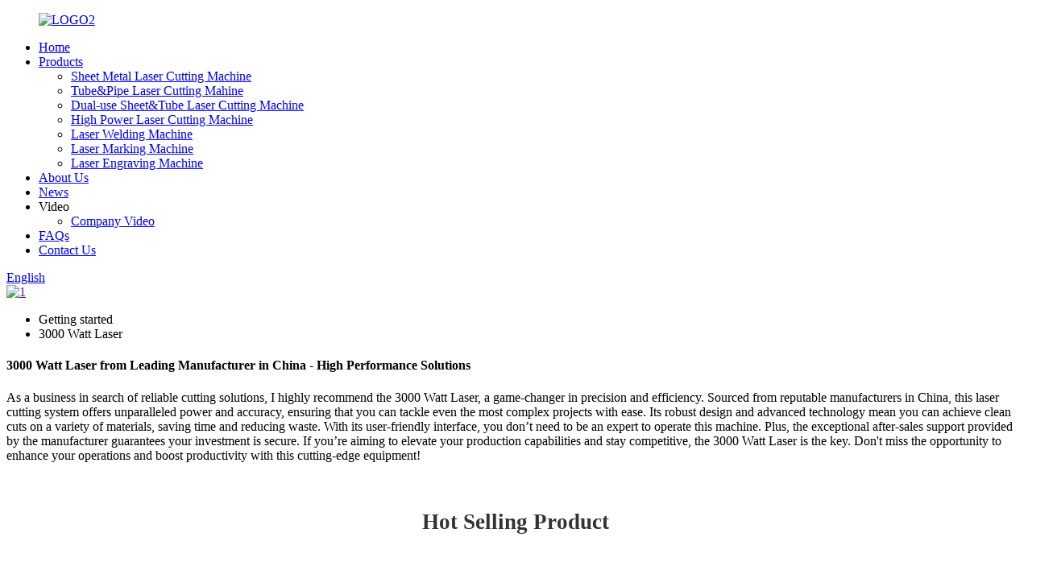

--- FILE ---
content_type: text/html
request_url: https://www.xinghao-laser.com/3000-watt-laser/
body_size: 16402
content:
<!DOCTYPE html>
<html dir="ltr" lang="en">
<head>
<meta charset="UTF-8"/>
<meta http-equiv="Content-Type" content="text/html; charset=UTF-8" />
<title>China 3000 Watt Laser Manufacturers and Suppliers, Factory Pricelist | Glorious</title>
<meta name="viewport" content="width=device-width,initial-scale=1,minimum-scale=1,maximum-scale=1,user-scalable=no">
<link rel="apple-touch-icon-precomposed" href="">
<meta name="format-detection" content="telephone=no">
<meta name="apple-mobile-web-app-capable" content="yes">
<meta name="apple-mobile-web-app-status-bar-style" content="black">
<link href="//cdn.globalso.com/xinghao-laser/style/global/style.css" rel="stylesheet" onload="this.onload=null;this.rel='stylesheet'">
<link href="//cdn.globalso.com/xinghao-laser/style/public/public.css" rel="stylesheet" onload="this.onload=null;this.rel='stylesheet'">

<link rel="shortcut icon" href="https://cdn.globalso.com/xinghao-laser/ico1.png" />
<link rel="canonical" href="https://www.xinghao-laser.com/3000-watt-laser/" />
<meta name="description" content="3000 Watt Laser Manufacturers, Factory, Suppliers From China, If you are interested in any of our products, please feel free to contact us for more details. We hope to cooperate with more friends from all over the world. " />
</head>
<body>
<div class="container">
  <!-- web_head start -->
 <header class=" web_head">
    <div class="head_layer">
      <div class="layout">
        <figure class="logo"><a href="https://www.xinghao-laser.com/">
                <img src="https://cdn.globalso.com/xinghao-laser/LOGO2.png" alt="LOGO2">
                </a></figure>
        <nav class="nav_wrap">
          <ul class="head_nav">
            <li><a href="/">Home</a></li>
<li><a href="https://www.xinghao-laser.com/products/">Products</a>
<ul class="sub-menu">
	<li><a href="https://www.xinghao-laser.com/sheet-metal-laser-cutting-machine/">Sheet Metal Laser Cutting Machine</a></li>
	<li><a href="https://www.xinghao-laser.com/tubepipe-laser-cutting-mahine/">Tube&#038;Pipe Laser Cutting Mahine</a></li>
	<li><a href="https://www.xinghao-laser.com/dual-use-sheettube-laser-cutting-machine/">Dual-use Sheet&#038;Tube Laser Cutting Machine</a></li>
	<li><a href="https://www.xinghao-laser.com/high-power-laser-cutting-machine/">High Power Laser Cutting Machine</a></li>
	<li><a href="https://www.xinghao-laser.com/laser-welding-machine/">Laser Welding Machine</a></li>
	<li><a href="https://www.xinghao-laser.com/laser-marking-machine/">Laser Marking Machine</a></li>
	<li><a href="https://www.xinghao-laser.com/laser-engraving-machine/">Laser Engraving Machine</a></li>
</ul>
</li>
<li><a href="https://www.xinghao-laser.com/about-us/">About Us</a></li>
<li><a href="/news/">News</a></li>
<li><a>Video</a>
<ul class="sub-menu">
	<li><a href="https://www.xinghao-laser.com/company-video/">Company Video</a></li>
</ul>
</li>
<li><a href="https://www.xinghao-laser.com/faqs/">FAQs</a></li>
<li><a href="https://www.xinghao-laser.com/contact-us/">Contact Us</a></li>
          </ul>
        </nav>
        <div class="head_right">
          <b id="btn-search" class="btn--search"></b>
         <div class="change-language ensemble">
  <div class="change-language-info">
    <div class="change-language-title medium-title">
       <div class="language-flag language-flag-en"><a href="https://www.xinghao-laser.com/"><b class="country-flag"></b><span>English</span> </a></div>
       <b class="language-icon"></b> 
    </div>
	<div class="change-language-cont sub-content">
        <div class="empty"></div>
    </div>
  </div>
</div>
<!--theme273-->         
        </div>
      </div>
    </div>
  </header>            <section class='tag_banner'>
            <a href="">
                <img width="100%" height="auto" src="https://cdn.globalso.com/xinghao-laser/1.jpg" alt="1">
            </a>
        </section>
        <section class="global_page">
        <section class="layout">
            <ul class="global_path_nav">
                <li><a>Getting started</a></li>
                <li><a>3000 Watt Laser</a></li>
            </ul>
            <section class="global_section global_section01">
                <h1 class="global_title">3000 Watt Laser from Leading Manufacturer in China - High Performance Solutions</h1>
                <p>
                    As a business in search of reliable cutting solutions, I highly recommend the 3000 Watt Laser, a game-changer in precision and efficiency. Sourced from reputable manufacturers in China, this laser cutting system offers unparalleled power and accuracy, ensuring that you can tackle even the most complex projects with ease. Its robust design and advanced technology mean you can achieve clean cuts on a variety of materials, saving time and reducing waste. 

With its user-friendly interface, you don’t need to be an expert to operate this machine. Plus, the exceptional after-sales support provided by the manufacturer guarantees your investment is secure. If you’re aiming to elevate your production capabilities and stay competitive, the 3000 Watt Laser is the key. Don't miss the opportunity to enhance your operations and boost productivity with this cutting-edge equipment!                </p>

            </section>
                                    <section class="global_section global_section02">
                <div class="goods-may-like">
                    <div class="new-title-bar">
                        <h2 class="title">Hot Selling Product</h2>
                    </div>
                    <ul class="new-goods-items">
	

		
               
         <li class="new-product-item wow flipInY">
                            <figure class="item-wrap">
                                <figcaption class="item-info">
                                    <h3 class="item-title"> <a href="https://www.xinghao-laser.com/handheld-fiber-laser-welding-machine-product/"></a></h3>
                                </figcaption>
                                <a href="https://www.xinghao-laser.com/handheld-fiber-laser-welding-machine-product/" class="item-img">
                                   <img src="https://cdn.globalso.com/xinghao-laser/WELDING-1-300x300.jpg" alt="WELDING-1-300x300">

                                </a>
                            </figure>
                        </li>
      
        
         <li class="new-product-item wow flipInY">
                            <figure class="item-wrap">
                                <figcaption class="item-info">
                                    <h3 class="item-title"> <a href="https://www.xinghao-laser.com/yaskawa-robot-arc_laser-welding-solution-product/"></a></h3>
                                </figcaption>
                                <a href="https://www.xinghao-laser.com/yaskawa-robot-arc_laser-welding-solution-product/" class="item-img">
                                   <img src="https://cdn.globalso.com/xinghao-laser/918788df-300x300.jpg" alt="918788df-300x300">

                                </a>
                            </figure>
                        </li>
      
        
         <li class="new-product-item wow flipInY">
                            <figure class="item-wrap">
                                <figcaption class="item-info">
                                    <h3 class="item-title"> <a href="https://www.xinghao-laser.com/fiber-laser-welding-machine-product/"></a></h3>
                                </figcaption>
                                <a href="https://www.xinghao-laser.com/fiber-laser-welding-machine-product/" class="item-img">
                                   <img src="https://cdn.globalso.com/xinghao-laser/laser-welding-machine21.jpg" alt="laser welding machine2">

                                </a>
                            </figure>
                        </li>
      
        
         <li class="new-product-item wow flipInY">
                            <figure class="item-wrap">
                                <figcaption class="item-info">
                                    <h3 class="item-title"> <a href="https://www.xinghao-laser.com/fiber-laser-marking-machine-lm-series-product/"></a></h3>
                                </figcaption>
                                <a href="https://www.xinghao-laser.com/fiber-laser-marking-machine-lm-series-product/" class="item-img">
                                   <img src="https://cdn.globalso.com/xinghao-laser/LM-1-300x300.jpg" alt="LM-1-300x300">

                                </a>
                            </figure>
                        </li>
      
        
         <li class="new-product-item wow flipInY">
                            <figure class="item-wrap">
                                <figcaption class="item-info">
                                    <h3 class="item-title"> <a href="https://www.xinghao-laser.com/co2-laser-engraving-machine-ld-series-product/"></a></h3>
                                </figcaption>
                                <a href="https://www.xinghao-laser.com/co2-laser-engraving-machine-ld-series-product/" class="item-img">
                                   <img src="https://cdn.globalso.com/xinghao-laser/LD-1-300x300.jpg" alt="LD-1-300x300">

                                </a>
                            </figure>
                        </li>
      
        
         <li class="new-product-item wow flipInY">
                            <figure class="item-wrap">
                                <figcaption class="item-info">
                                    <h3 class="item-title"> <a href="https://www.xinghao-laser.com/single-platform-d-series-product/"></a></h3>
                                </figcaption>
                                <a href="https://www.xinghao-laser.com/single-platform-d-series-product/" class="item-img">
                                   <img src="https://cdn.globalso.com/xinghao-laser/D-1-300x300.jpg" alt="D-1-300x300">

                                </a>
                            </figure>
                        </li>
      
         
          
        </ul>
        
 </section>
                  <section class="global_section global_section01">

                <h2 class="global_title" style="text-align: center;"> 3000 Watt Laser Supplier Service</h2>
                <p>In today’s rapidly evolving manufacturing landscape, the demand for high-performance laser technology continues to surge. A reliable 3000 Watt laser system not only enhances productivity but also ensures precision in various applications, ranging from metal cutting to engraving. For global buyers seeking to enhance their manufacturing capabilities, investing in advanced laser solutions is more crucial than ever. 

Choosing the right supplier is equally important. A reputable supplier ensures that their products meet international quality standards, provide exceptional after-sales support, and offer customizable solutions tailored to the unique needs of diverse industries. With comprehensive training and maintenance services, buyers can maximize the lifespan and efficiency of their equipment, fostering long-term partnerships that drive innovation and success.

Understanding the crucial role of customer service in the procurement process, a premium supplier also seeks to maintain open lines of communication, offering technical support and timely responses to client inquiries. This level of commitment fosters trust and enables businesses to make informed decisions, ultimately leading to improved operational efficiency and enhanced competitiveness in the global market.</p>
                    
<h2 style="font-size: 12pt; text-align: center;">3000 Watt Laser Supplier Service</h2>
<table style="width: 100%; border-collapse: collapse; font-size: 12pt; margin-top: 20px;">
    <thead>
        <tr style="background-color: #f2f2f2;">
            <th style="border: 1px solid #dddddd; padding: 8px;">Service Type</th>
            <th style="border: 1px solid #dddddd; padding: 8px;">Technical Specifications</th>
            <th style="border: 1px solid #dddddd; padding: 8px;">Applications</th>
            <th style="border: 1px solid #dddddd; padding: 8px;">Lead Time</th>
            <th style="border: 1px solid #dddddd; padding: 8px;">Warranty Period</th>
        </tr>
    </thead>
    <tbody>
        <tr>
            <td style="border: 1px solid #dddddd; padding: 8px;">Laser Cutting</td>
            <td style="border: 1px solid #dddddd; padding: 8px;">3000W Fiber Laser</td>
            <td style="border: 1px solid #dddddd; padding: 8px;">Metal Sheet Cutting</td>
            <td style="border: 1px solid #dddddd; padding: 8px;">4-6 Weeks</td>
            <td style="border: 1px solid #dddddd; padding: 8px;">2 Years</td>
        </tr>
        <tr>
            <td style="border: 1px solid #dddddd; padding: 8px;">Laser Engraving</td>
            <td style="border: 1px solid #dddddd; padding: 8px;">3000W CO2 Laser</td>
            <td style="border: 1px solid #dddddd; padding: 8px;">Wood and Plastics Engraving</td>
            <td style="border: 1px solid #dddddd; padding: 8px;">3-5 Weeks</td>
            <td style="border: 1px solid #dddddd; padding: 8px;">1 Year</td>
        </tr>
        <tr>
            <td style="border: 1px solid #dddddd; padding: 8px;">Laser Marking</td>
            <td style="border: 1px solid #dddddd; padding: 8px;">3000W Marking Laser</td>
            <td style="border: 1px solid #dddddd; padding: 8px;">Product Marking</td>
            <td style="border: 1px solid #dddddd; padding: 8px;">2-4 Weeks</td>
            <td style="border: 1px solid #dddddd; padding: 8px;">1 Year</td>
        </tr>
        <tr>
            <td style="border: 1px solid #dddddd; padding: 8px;">Laser Welding</td>
            <td style="border: 1px solid #dddddd; padding: 8px;">3000W Laser Welder</td>
            <td style="border: 1px solid #dddddd; padding: 8px;">Metal Welding</td>
            <td style="border: 1px solid #dddddd; padding: 8px;">5-7 Weeks</td>
            <td style="border: 1px solid #dddddd; padding: 8px;">2 Years</td>
        </tr>
        <tr>
            <td style="border: 1px solid #dddddd; padding: 8px;">Laser Cleaning</td>
            <td style="border: 1px solid #dddddd; padding: 8px;">3000W Laser Cleaner</td>
            <td style="border: 1px solid #dddddd; padding: 8px;">Rust Removal</td>
            <td style="border: 1px solid #dddddd; padding: 8px;">3-4 Weeks</td>
            <td style="border: 1px solid #dddddd; padding: 8px;">1 Year</td>
        </tr>
    </tbody>
</table>
                </section>
            
            <section class="global_section global_section02">
                <h3 class="global_title">Related Products</h3>
                <div class="global_top_products flex_wrap">
                    <div class="global_leftpd global_product phref">
                        
                        <figure><a href="https://www.xinghao-laser.com/sheet-tube-cutting-machine-dt-series-product/" title="Sheet & Tube Cutting Machine-DT Series"><div class="img"><img src="https://cdn.globalso.com/xinghao-laser/D-1-300x300.jpg" alt="D-1-300x300"><a class="fancybox pd_icon" href="https://cdn.globalso.com/xinghao-laser/D-1-300x300.jpg" data-fancybox-group="gallery" title="D-1-300x300"></a></div></a><figcaption><h2 style="margin-top: 15px;"><a href="https://www.xinghao-laser.com/sheet-tube-cutting-machine-dt-series-product/" title="Sheet & Tube Cutting Machine-DT Series">Sheet & Tube Cutting Machine-DT Series</a></h2><a href="https://www.xinghao-laser.com/sheet-tube-cutting-machine-dt-series-product/" title="Sheet & Tube Cutting Machine-DT Series" class="global_toppd_btn">Read More</a></figcaption></figure>
                    </div>
                    <div class="global_rightpd flex_wrap">
                                                    <div class="global_product">
                                <figure>
                                    <div class="img">
                                        <a href="https://www.xinghao-laser.com/ultra-high-power-p-series-product/" title="Ultra High Power - P series"><img src="https://cdn.globalso.com/xinghao-laser/P-1-300x300.jpg" alt="P-1-300x300"><a class="fancybox pd_icon" href="https://cdn.globalso.com/xinghao-laser/P-1-300x300.jpg" data-fancybox-group="gallery" title="P-1-300x300" data-fancybox-group="gallery"></a></a></div>
                                    <figcaption>
                                        <h2 style="margin-top: 8px;height:36px!important;line-height:18px!important;overflow:hidden"><a style=""  href="https://www.xinghao-laser.com/ultra-high-power-p-series-product/" title="Ultra High Power - P series">Ultra High Power - P series</a></h2>
                                    </figcaption>
                                </figure>
                            </div>
                                                    <div class="global_product">
                                <figure>
                                    <div class="img">
                                        <a href="https://www.xinghao-laser.com/automatic-tube-cutting-machine-t-series-product/" title="Automatic Tube Cutting Machine - T series"><img src="https://cdn.globalso.com/xinghao-laser/T-11-300x300.jpg" alt="T-11-300x300"><a class="fancybox pd_icon" href="https://cdn.globalso.com/xinghao-laser/T-11-300x300.jpg" data-fancybox-group="gallery" title="T-11-300x300" data-fancybox-group="gallery"></a></a></div>
                                    <figcaption>
                                        <h2 style="margin-top: 8px;height:36px!important;line-height:18px!important;overflow:hidden"><a style=""  href="https://www.xinghao-laser.com/automatic-tube-cutting-machine-t-series-product/" title="Automatic Tube Cutting Machine - T series">Automatic Tube Cutting Machine - T series</a></h2>
                                    </figcaption>
                                </figure>
                            </div>
                                                    <div class="global_product">
                                <figure>
                                    <div class="img">
                                        <a href="https://www.xinghao-laser.com/exchange-platform-e-series-product/" title="Exchange Platform - E series"><img src="https://cdn.globalso.com/xinghao-laser/E-1-300x300.jpg" alt="E-1-300x300"><a class="fancybox pd_icon" href="https://cdn.globalso.com/xinghao-laser/E-1-300x300.jpg" data-fancybox-group="gallery" title="E-1-300x300" data-fancybox-group="gallery"></a></a></div>
                                    <figcaption>
                                        <h2 style="margin-top: 8px;height:36px!important;line-height:18px!important;overflow:hidden"><a style=""  href="https://www.xinghao-laser.com/exchange-platform-e-series-product/" title="Exchange Platform - E series">Exchange Platform - E series</a></h2>
                                    </figcaption>
                                </figure>
                            </div>
                                            </div>
                </div>
            </section>
          
                            <section class="global_section global_advertisement">

                    <a href="">
                        <img width="100%" height="auto" src="https://cdn.globalso.com/xinghao-laser/3.jpg" alt="3">
                    </a>
                </section>
            
                            <section class="global_section global_section01">

                    <h2 class="global_title"  style="text-align: center;"> 3000 Watt Laser Factory-Direct Excellence Your End-to-End Solution</h2>
                   <div class="bar-chart" data-unable="page-else2">
                    
<h2>Performance Metrics of a 3000 Watt Laser System</h2>
<canvas id="laserPerformanceChart" width="900" height="300"></canvas>
<script src="https://cdn.jsdelivr.net/npm/chart.js"></script>
<script>
    const ctx = document.getElementById('laserPerformanceChart').getContext('2d');
    const laserPerformanceChart = new Chart(ctx, {
        type: 'line',
        data: {
            labels: ['Jan', 'Feb', 'Mar', 'Apr', 'May', 'Jun', 'Jul', 'Aug', 'Sep', 'Oct', 'Nov', 'Dec'],
            datasets: [{
                label: 'Cutting Speed (mm/min)',
                data: [300, 320, 350, 370, 400, 420, 450, 480, 490, 500, 520, 550],
                borderColor: 'rgba(75, 192, 192, 1)',
                borderWidth: 2,
                fill: false
            }, {
                label: 'Power Consumption (kW)',
                data: [2.5, 2.6, 2.7, 2.8, 2.9, 2.85, 2.7, 2.6, 2.9, 3.0, 3.1, 3.2],
                borderColor: 'rgba(255, 99, 132, 1)',
                borderWidth: 2,
                fill: false
            }]
        },
        options: {
            responsive: true,
            maintainAspectRatio: false,
            scales: {
                y: {
                    beginAtZero: true,
                    title: {
                        display: true,
                        text: 'Performance Metrics'
                    }
                },
                x: {
                    title: {
                        display: true,
                        text: 'Months'
                    }
                }
            },
            plugins: {
                legend: {
                    display: true,
                    position: 'top'
                }
            }
        }
    });
</script>
<p>The chart above illustrates the performance metrics of a 3000 Watt laser system over a 12-month period. In the first dataset, the cutting speed is tracked, showing a steady increase from 300 mm/min in January to 550 mm/min by December. This demonstrates the system's capability to enhance cutting efficiency as operational know-how and techniques improve. The second dataset reflects the corresponding power consumption, starting at 2.5 kW in January and gradually increasing to 3.2 kW by the end of the year. This increase in power consumption may correlate with the higher cutting speeds achieved, suggesting that as the system is pushed to enhance output, it requires more energy. Overall, the data indicates improved performance of the laser system, making it a desirable option for precision applications. Both datasets provide valuable insights into how operational parameters evolve over time, allowing for better planning and optimization in industrial applications.</p>
                    </div>
                </section>
            
            <section class="global_section global_sell_product">
                <h3 class="global_title">Top Selling Products</h3>
                <ul class="global_featuredpd flex_wrap">
                                            <li class="global_featureed_item">
                            <figure>
                                <div class="img">
                                    <a href="https://www.xinghao-laser.com/exchange-platform-e-series-product/" title="Exchange Platform - E series"><img src="https://cdn.globalso.com/xinghao-laser/E-1-300x300.jpg" alt="E-1-300x300"><a class="fancybox pd_icon" href="https://cdn.globalso.com/xinghao-laser/E-1-300x300.jpg" data-fancybox-group="gallery" title="E-1-300x300" data-fancybox-group="gallery"></a></a>
                                </div>
                                <figcaption>
                                    <h2 style="margin-top: 8px;height:36px!important;line-height:18px!important;overflow:hidden">
                                        <a style="height:36px!important;line-height:18px!important;overflow:hidden"  href="https://www.xinghao-laser.com/exchange-platform-e-series-product/" title="Exchange Platform - E series">Exchange Platform - E series</a>
                                    </h2>
                                </figcaption>
                            </figure>
                        </li>
                                            <li class="global_featureed_item">
                            <figure>
                                <div class="img">
                                    <a href="https://www.xinghao-laser.com/automatic-tube-cutting-machine-t-series-product/" title="Automatic Tube Cutting Machine - T series"><img src="https://cdn.globalso.com/xinghao-laser/T-11-300x300.jpg" alt="T-11-300x300"><a class="fancybox pd_icon" href="https://cdn.globalso.com/xinghao-laser/T-11-300x300.jpg" data-fancybox-group="gallery" title="T-11-300x300" data-fancybox-group="gallery"></a></a>
                                </div>
                                <figcaption>
                                    <h2 style="margin-top: 8px;height:36px!important;line-height:18px!important;overflow:hidden">
                                        <a style="height:36px!important;line-height:18px!important;overflow:hidden"  href="https://www.xinghao-laser.com/automatic-tube-cutting-machine-t-series-product/" title="Automatic Tube Cutting Machine - T series">Automatic Tube Cutting Machine - T series</a>
                                    </h2>
                                </figcaption>
                            </figure>
                        </li>
                                            <li class="global_featureed_item">
                            <figure>
                                <div class="img">
                                    <a href="https://www.xinghao-laser.com/sheet-tube-cutting-machine-dt-series-product/" title="Sheet & Tube Cutting Machine-DT Series"><img src="https://cdn.globalso.com/xinghao-laser/DT-12-300x300.jpg" alt="DT-12-300x300"><a class="fancybox pd_icon" href="https://cdn.globalso.com/xinghao-laser/DT-12-300x300.jpg" data-fancybox-group="gallery" title="DT-12-300x300" data-fancybox-group="gallery"></a></a>
                                </div>
                                <figcaption>
                                    <h2 style="margin-top: 8px;height:36px!important;line-height:18px!important;overflow:hidden">
                                        <a style="height:36px!important;line-height:18px!important;overflow:hidden"  href="https://www.xinghao-laser.com/sheet-tube-cutting-machine-dt-series-product/" title="Sheet & Tube Cutting Machine-DT Series">Sheet & Tube Cutting Machine-DT Series</a>
                                    </h2>
                                </figcaption>
                            </figure>
                        </li>
                                            <li class="global_featureed_item">
                            <figure>
                                <div class="img">
                                    <a href="https://www.xinghao-laser.com/yaskawa-robot-arc_laser-welding-solution-product/" title="Yaskawa Robot ARC_LASER Welding Solution"><img src="https://cdn.globalso.com/xinghao-laser/918788df-300x300.jpg" alt="918788df-300x300"><a class="fancybox pd_icon" href="https://cdn.globalso.com/xinghao-laser/918788df-300x300.jpg" data-fancybox-group="gallery" title="918788df-300x300" data-fancybox-group="gallery"></a></a>
                                </div>
                                <figcaption>
                                    <h2 style="margin-top: 8px;height:36px!important;line-height:18px!important;overflow:hidden">
                                        <a style="height:36px!important;line-height:18px!important;overflow:hidden"  href="https://www.xinghao-laser.com/yaskawa-robot-arc_laser-welding-solution-product/" title="Yaskawa Robot ARC_LASER Welding Solution">Yaskawa Robot ARC_LASER Welding Solution</a>
                                    </h2>
                                </figcaption>
                            </figure>
                        </li>
                                            <li class="global_featureed_item">
                            <figure>
                                <div class="img">
                                    <a href="https://www.xinghao-laser.com/fiber-laser-welding-machine-product/" title="Fiber Laser Welding Machine"><img src="https://cdn.globalso.com/xinghao-laser/laser-welding-machine21.jpg" alt="laser welding machine2"><a class="fancybox pd_icon" href="https://cdn.globalso.com/xinghao-laser/laser-welding-machine21.jpg" data-fancybox-group="gallery" title="laser welding machine2" data-fancybox-group="gallery"></a></a>
                                </div>
                                <figcaption>
                                    <h2 style="margin-top: 8px;height:36px!important;line-height:18px!important;overflow:hidden">
                                        <a style="height:36px!important;line-height:18px!important;overflow:hidden"  href="https://www.xinghao-laser.com/fiber-laser-welding-machine-product/" title="Fiber Laser Welding Machine">Fiber Laser Welding Machine</a>
                                    </h2>
                                </figcaption>
                            </figure>
                        </li>
                                            <li class="global_featureed_item">
                            <figure>
                                <div class="img">
                                    <a href="https://www.xinghao-laser.com/ultra-high-power-p-series-product/" title="Ultra High Power - P series"><img src="https://cdn.globalso.com/xinghao-laser/P-1-300x300.jpg" alt="P-1-300x300"><a class="fancybox pd_icon" href="https://cdn.globalso.com/xinghao-laser/P-1-300x300.jpg" data-fancybox-group="gallery" title="P-1-300x300" data-fancybox-group="gallery"></a></a>
                                </div>
                                <figcaption>
                                    <h2 style="margin-top: 8px;height:36px!important;line-height:18px!important;overflow:hidden">
                                        <a style="height:36px!important;line-height:18px!important;overflow:hidden"  href="https://www.xinghao-laser.com/ultra-high-power-p-series-product/" title="Ultra High Power - P series">Ultra High Power - P series</a>
                                    </h2>
                                </figcaption>
                            </figure>
                        </li>
                                    </ul>
            </section>
          
                        <section class="global_section global_related_tab_container">
                <ul class="global_tabs">
                                            <li class="active"><i></i>Related Blog</li><li><i></i>Reviews</li>
                                                                            </ul>
                <div class="global_tab_container">
                                            <div class="global_rela_wrap global_relanews_wrap show_wrap">
                            <ul class="global_related_items flex_wrap global_related_columus">
                                                                                                    <li class="global_related_columu">
                                        <h3 class="related_title"><a href="https://www.xinghao-laser.com/news/cnc-fiber-laser/"  title="CNC Fiber Laser">CNC Fiber Laser</a></h3>
                                        <div class="related_info">DUBLIN, Sept. 9, 2021 (GLOBE NEWSWIRE) &#8212; &#8220;Fiber Laser Market Forecast to 2028 &#8211; Impact of COVID-19 and Global Type Analysis (Infrared Fiber Lasers, Ultraviolet Fiber Lasers, Ultra...</div>
                                    </li>
                                                                    <li class="global_related_columu">
                                        <h3 class="related_title"><a href="https://www.xinghao-laser.com/news/3d-laser-cutting-machine-market-key-player-data-and-industry-analysis-2021/"  title="3D Laser Cutting Machine Market Key Player Data and Industry Analysis 2021">3D Laser Cutting Machine Market Key Player Data and Industry Analysis 2021</a></h3>
                                        <div class="related_info">Global 3D Laser Cutting Machines Market Research is an intelligence report where we have carefully researched correct and valuable information.The data that has been viewed is done taking into acco...</div>
                                    </li>
                                                                    <li class="global_related_columu">
                                        <h3 class="related_title"><a href="https://www.xinghao-laser.com/news/unison-tube-and-moore-machine-tools-join-forces-for-wider-product-offering/"  title="Unison Tube and Moore Machine Tools join forces for wider product offering">Unison Tube and Moore Machine Tools join forces for wider product offering</a></h3>
                                        <div class="related_info">window.googletag = 窗口.googletag ||{ cmd: [] };googletag.cmd.push(function () { googletag.defineSlot(&#8216;/30530923/Home_Page_Top_Leaderboard&#8217;, [[640, 480], [728, 90], [790, 90], [320, 50]...</div>
                                    </li>
                                                                    <li class="global_related_columu">
                                        <h3 class="related_title"><a href="https://www.xinghao-laser.com/news/medical-diode-laser-market-segmentation-data-by-type-and-application-region-company-profile-business-overview-2021-2027/"  title="Medical Diode Laser Market Segmentation Data by Type and Application, Region, Company Profile, Business Overview 2021-2027">Medical Diode Laser Market Segmentation Data by Type and Application, Region, Company Profile, Business Overview 2021-2027</a></h3>
                                        <div class="related_info">The Global Medical Diode Laser Market report provides a unique perspective on important growth factors as well as overall revenue and marketing strategies.It provides a brief assessment of the Medi...</div>
                                    </li>
                                                                    <li class="global_related_columu">
                                        <h3 class="related_title"><a href="https://www.xinghao-laser.com/news/sms-group-and-taylor-winfield-technologies-form-a-global-strategic-alliance-for-laser-welding-machines/"  title="SMS group and Taylor-Winfield Technologies form a global strategic alliance for laser welding machines">SMS group and Taylor-Winfield Technologies form a global strategic alliance for laser welding machines</a></h3>
                                        <div class="related_info">SMS group, designer and integrator of technology for metallurgical plants, rolling mills and forging plants, and Taylor-Winfield Technologies, designer and supplier of coil connection welding machi...</div>
                                    </li>
                                                                    <li class="global_related_columu">
                                        <h3 class="related_title"><a href="https://www.xinghao-laser.com/news/metal-laser-cutting-machine-for-sale-in-pakistan/"  title="metal laser cutting machine for sale in pakistan">metal laser cutting machine for sale in pakistan</a></h3>
                                        <div class="related_info">Prices for precious rare earth elements (REEs) and demand for skilled miners are soaring as political and military tensions between the United States and China intensify, Nikkei Asia reported.
Chin...</div>
                                    </li>
                                                                
                            </ul>
                        </div>
                                                <div class="global_rela_wrap global_relareview_wrap ">
                            <ul class="global_related_items flex_wrap global_related_columus">
                                
                                                                    <li class="global_related_item global_related_columu">
                                        <h4 class="related_title"><i class="fa_icontw"></i>
                                            <a  title="">Eartha<span style='font-size:14px;font-weight:400;'> 2022.10.15 18:11:12</span></a>
                                            <span class="re_star">
                                                <img src="//cdn.globalso.com/img/star01.png" alt="">
                                                <img src="//cdn.globalso.com/img/star01.png" alt="">
                                                <img src="//cdn.globalso.com/img/star01.png" alt="">
                                                <img src="//cdn.globalso.com/img/star01.png" alt="">
                                                <img src="//cdn.globalso.com/img/star01.png" alt=""></span></h4><div class="related_info"> Reasonable price, good attitude of consultation, finally we achieve a win-win situation,a happy cooperation!</div>
                                    </li>
                                                                    <li class="global_related_item global_related_columu">
                                        <h4 class="related_title"><i class="fa_icontw"></i>
                                            <a  title="">Jean Ascher<span style='font-size:14px;font-weight:400;'> 2022.06.24 00:19:16</span></a>
                                            <span class="re_star">
                                                <img src="//cdn.globalso.com/img/star01.png" alt="">
                                                <img src="//cdn.globalso.com/img/star01.png" alt="">
                                                <img src="//cdn.globalso.com/img/star01.png" alt="">
                                                <img src="//cdn.globalso.com/img/star01.png" alt="">
                                                <img src="//cdn.globalso.com/img/star01.png" alt=""></span></h4><div class="related_info"> Wide range, good quality, reasonable prices and good service, advanced equipment, excellent talents and continuously strengthened technology forces，a nice business partner.</div>
                                    </li>
                                                                    <li class="global_related_item global_related_columu">
                                        <h4 class="related_title"><i class="fa_icontw"></i>
                                            <a  title="">Julie<span style='font-size:14px;font-weight:400;'> 2022.05.25 02:30:24</span></a>
                                            <span class="re_star">
                                                <img src="//cdn.globalso.com/img/star01.png" alt="">
                                                <img src="//cdn.globalso.com/img/star01.png" alt="">
                                                <img src="//cdn.globalso.com/img/star01.png" alt="">
                                                <img src="//cdn.globalso.com/img/star01.png" alt="">
                                                <img src="//cdn.globalso.com/img/star01.png" alt=""></span></h4><div class="related_info"> As a veteran of this industry, we can say that the company can be a leader in the industry, select them is right.</div>
                                    </li>
                                                                    <li class="global_related_item global_related_columu">
                                        <h4 class="related_title"><i class="fa_icontw"></i>
                                            <a  title="">Molly<span style='font-size:14px;font-weight:400;'> 2022.04.24 03:29:07</span></a>
                                            <span class="re_star">
                                                <img src="//cdn.globalso.com/img/star01.png" alt="">
                                                <img src="//cdn.globalso.com/img/star01.png" alt="">
                                                <img src="//cdn.globalso.com/img/star01.png" alt="">
                                                <img src="//cdn.globalso.com/img/star01.png" alt="">
                                                <img src="//cdn.globalso.com/img/star01.png" alt=""></span></h4><div class="related_info"> Adhering to the business principle of mutual benefits, we have a happy and successful transaction, we think we will be the best business partner.</div>
                                    </li>
                                                                    <li class="global_related_item global_related_columu">
                                        <h4 class="related_title"><i class="fa_icontw"></i>
                                            <a  title="">Roland Jacka<span style='font-size:14px;font-weight:400;'> 2022.02.14 15:59:59</span></a>
                                            <span class="re_star">
                                                <img src="//cdn.globalso.com/img/star01.png" alt="">
                                                <img src="//cdn.globalso.com/img/star01.png" alt="">
                                                <img src="//cdn.globalso.com/img/star01.png" alt="">
                                                <img src="//cdn.globalso.com/img/star01.png" alt="">
                                                <img src="//cdn.globalso.com/img/star01.png" alt=""></span></h4><div class="related_info"> This company has the idea of better quality, lower processing costs, prices are more reasonable, so they have competitive product quality and price, that's the main reason we chose to cooperate.</div>
                                    </li>
                                                                    <li class="global_related_item global_related_columu">
                                        <h4 class="related_title"><i class="fa_icontw"></i>
                                            <a  title="">Irma<span style='font-size:14px;font-weight:400;'> 2022.01.24 12:37:44</span></a>
                                            <span class="re_star">
                                                <img src="//cdn.globalso.com/img/star01.png" alt="">
                                                <img src="//cdn.globalso.com/img/star01.png" alt="">
                                                <img src="//cdn.globalso.com/img/star01.png" alt="">
                                                <img src="//cdn.globalso.com/img/star01.png" alt="">
                                                <img src="//cdn.globalso.com/img/star01.png" alt=""></span></h4><div class="related_info"> The company comply with the contract strict, a very reputable manufacturers, worthy a long-term cooperation.</div>
                                    </li>
                                
                            </ul>
                        </div>
                                                                            </div>
            </section>
            <section class="global_section global_related_serach">
                <h3 class="global_title">related search</h3>
                <ul class="global_research">
                    <li><a href="https://www.xinghao-laser.com/laser-cutting-gold/" title="Laser Cutting Gold">Laser Cutting Gold</a></li>
                    <li><a href="https://www.xinghao-laser.com/cnc-sheet-metal-cutting/" title="Cnc Sheet Metal Cutting">Cnc Sheet Metal Cutting</a></li>
                    <li><a href="https://www.xinghao-laser.com/laser-cut-aluminum-sheet/" title="Laser Cut Aluminum Sheet">Laser Cut Aluminum Sheet</a></li>
                    <li><a href="https://www.xinghao-laser.com/laser-light-marker/" title="Laser Light Marker">Laser Light Marker</a></li>
                    <li><a href="https://www.xinghao-laser.com/cnc-laser-cutter-aluminum/" title="Cnc Laser Cutter Aluminum">Cnc Laser Cutter Aluminum</a></li>
                    <li><a href="https://www.xinghao-laser.com/cnc-sheet-cutting-machine/" title="Cnc Sheet Cutting Machine">Cnc Sheet Cutting Machine</a></li>
                    <li><a href="https://www.xinghao-laser.com/3000-watt-laser/" title="3000 Watt Laser">3000 Watt Laser</a></li>
                    <li><a href="https://www.xinghao-laser.com/fiber-laser-marking-system/" title="Fiber Laser Marking System">Fiber Laser Marking System</a></li>
                    <li><a href="https://www.xinghao-laser.com/brass-cutting-machine/" title="Brass Cutting Machine">Brass Cutting Machine</a></li>
                    <li><a href="https://www.xinghao-laser.com/laser-metal-cutting-machine-500w/" title="Laser Metal Cutting Machine 500w">Laser Metal Cutting Machine 500w</a></li>
                    <li><a href="https://www.xinghao-laser.com/fiber-laser-etching-machine/" title="Fiber Laser Etching Machine">Fiber Laser Etching Machine</a></li>
                </ul>
            </section>
            <section class="global_section global_leave_message_container">
                <section class="global_message_wrap inquiry-form-wrap border_shadow">
                    <script type="text/javascript" src="//www.globalso.site/form.js"></script>
                </section>
            </section>
        </section>
    </section>
    <script src="//cdn.globalso.com/blog.js"></script>
	<script>
        $(".web_footer").append('<div style="width: 100%;text-align: center;"><a href="https://www.globalso.com" rel="dofollow">Power by Globalso.com</a></div>');
    </script>
    <link rel="stylesheet" type="text/css" href="//cdn.globalso.com/blog.css">
    <style>
    .bar-chart > div {
  width: 100% !important;
  margin-bottom: 40px;
  /*height: 300px !important;*/
}
 .bar-chart canvas {
  margin: 0 auto;
  width: auto !important;
  max-height: 400px !important;
  max-width: 100%;
}
    .global_section01 h2{
        text-align: center;
    }
    .global_section01 canvas{
        width: 80%;
    }
        .new-product-item,
        .new-product-item .item-img img,
        .global_product figure .img img,
        .global_featureed_item .pd_icon,
        .global_product .pd_icon,
        .global_featureed_item figure .img img,
        .global_related_columu .item-img img,
        .global_research li a {
            -moz-transition-duration: .3s;
            -webkit-transition-duration: .3s;
            -o-transition-duration: .3s;
            -ms-transition-duration: .3s;
            transition-duration: .3s;
        }

        .new-product-item:hover .item-img img,
        .global_product:hover figure .img img,
        .global_featureed_item:hover figure .img img,
        .global_related_columu:hover .item-img img {
            transform: scale(1.1);
            -moz-transform: scale(1.1);
            -webkit-transform: scale(1.1);
            -o-transform: scale(1.1);
            -ms-transform: scale(1.1);
        }

        .global_section.global_section02 .goods-may-like {
            padding: 0 0 15px;
        }

        .new-title-bar {
            text-align: center;
            font-weight: bold;
            font-size: 18px;
            padding: 20px 0 30px;
            color: #333;
        }

        .new-product-item {
            width: 100%;
            background-color: #f0f0f0;
            display: block;
            border-radius: 10px;
            padding: 20px;
        }

        .new-product-item .item-img {
            position: relative;
            overflow: hidden;
            border-radius: 8px;
            display: block;
        }

        .new-product-item .item-img,
        .new-product-item .item-img img {
            width: 100%;
        }

        .new-product-item .item-info .item-title {
            font-size: 16px;
            font-weight: 700;
            overflow: hidden;
            text-overflow: ellipsis;
            white-space: nowrap;
            padding: 0 0 15px;
        }
        
        .owl-carousel{position:relative;width:100%;}
.owl-carousel .owl-item{float:left;min-height:1px;position:relative;overflow:hidden;}
.owl-carousel .owl-stage-outer{overflow:hidden;position:relative;}
.owl-carousel .owl-controls{height:0;overflow:visible;}
.owl-stage{position:relative;}
.owl-loaded .slide-item{display:block;}
.owl-dots .owl-dot,.owl-prev,.owl-next{cursor:pointer;}
.owl-carousel .owl-controls .owl-nav{
	position:absolute;
	left:0;
	top:-.5rem;
	width:100%;
	text-align:right;
	}

.owl-carousel .owl-controls .owl-nav .owl-prev,.owl-carousel .owl-controls .owl-nav .owl-next{
	position:relative;
	display:inline-block;
	font-size:.25rem;
	line-height:.25rem;
	padding:0 8px;
	border-radius:5px;
	margin:0 3px;
	}
.owl-carousel .owl-controls .owl-nav .owl-next{ margin-right:17px;}
.owl-carousel .owl-controls .owl-nav .owl-prev:hover,.owl-carousel .owl-controls .owl-nav .owl-next:hover{
	color:#fad216;
	background:#00598b;
	}


.owl-carousel .owl-controls .owl-dots .owl-dot {
	display:inline-block;
	width:5px;
	height:5px;
	background:none;
	cursor: pointer;
	text-indent: -9999px;
	margin:0 5px 0 0;
	background:#a5b7c2;
}
.owl-carousel .owl-controls .owl-dots .active {
	background:#fad216;
}


        .owl-carousel .owl-controls .owl-nav {
            top: 50%  !important;
            width: 106%  !important;
            height: 0;
            left: -3%  !important;
            transform: translateY(-50%);
            display: flex;
            justify-content: space-between;
            margin: 0;
        }

        .owl-carousel .owl-controls .owl-nav div {
            margin: 0 !important;
            background-color: transparent !important;
        }

        .owl-carousel .owl-controls .owl-nav div:before {
            content: "" !important;
            display: inline-block;
            width: 24px;
            height: 24px;
            background-image: url("data:image/svg+xml,%3Csvg xmlns='http://www.w3.org/2000/svg' viewBox='0 0 512 512'%3E%3Cpath  fill='%23333333'  d='M9.4 233.4c-12.5 12.5-12.5 32.8 0 45.3l160 160c12.5 12.5 32.8 12.5 45.3 0s12.5-32.8 0-45.3L109.3 288 480 288c17.7 0 32-14.3 32-32s-14.3-32-32-32l-370.7 0 105.4-105.4c12.5-12.5 12.5-32.8 0-45.3s-32.8-12.5-45.3 0l-160 160z'/%3E%3C/svg%3E");
            background-repeat: no-repeat;
            background-size: contain;
        }

        .owl-carousel .owl-controls .owl-nav .owl-next {
            -moz-transform: rotate(180deg);
            -webkit-transform: rotate(180deg);
            -ms-transform: rotate(180deg);
            -o-transform: rotate(180deg);
            transform: rotate(180deg);
        }

        .owl-carousel .owl-controls .owl-dots {
            bottom: -25px;
        }

        .owl-carousel .owl-controls .owl-dots .owl-dot {
            width: 10px;
            height: 10px;
            border-radius: 100%;
            background: #888;
            opacity: .5
        }

        .owl-carousel .owl-controls .owl-dots .owl-dot.active {
            opacity: 1;
        }

        .global_rightpd .global_product .img {
            line-height: normal;
        }

        .global_leftpd .global_toppd_btn {
            background-color: #3d464d !important;
            border: 2px solid #3d464d;
        }

        .global_leftpd .global_toppd_btn:hover {
            background-color: #fff !important;
            color: #3d464d
        }

        .global_product:hover figure,
        .global_featureed_item:hover figure {
            border-color: #ccc !important;
        }

        .global_product figure .img,
        .global_featureed_item figure .img {
            overflow: hidden;
            display: block;
        }

        .global_product figure .img img,
        .global_featureed_item figure .img img {
            width: 100%;
        }

        .pd_icon {
            -moz-transform: scale(1);
            -webkit-transform: scale(1);
            -ms-transform: scale(1);
            -o-transform: scale(1);
            transform: scale(.8)
        }

        .global_featureed_item:hover .pd_icon,
        .global_product:hover .pd_icon {
            background-color: #3d464d !important;
            background-position: -40px -60px !important;
        }

        .global_featureed_item figcaption h2 {
            font-size: 15px;
            ;
        }

        .global_featureed_item figcaption h2 a {
            color: inherit;
        }


        .global_tabs li   {
            display: inline-flex !important;
            align-items: center;
            color:#666
        }
        .global_tabs li.active{color: #333;}
        .global_tabs li svg{margin-right: 8px;}

        .global_tabs li:after {
            background-color: #333 !important;
        }

        

        .global_related_columu .item-img {
            position: relative;
            overflow: hidden;
            display: block;
            width: 150px;
        }

        .global_related_columu .item-img img {
            width: 100%;
        }

        .global_related_columu .item-info {
            width: calc(100% - 165px);
        }

        .global_related_columu .related_title .name {
            font-weight: normal;
            font-size: 18px;
        }

        .global_related_item .fa_icontw {
            width: 35px;
            height: 35px;
            margin-right: 8px;
            background: #a9b7b8;
            border-radius: 50%;
            display: flex;
            align-items: center;
            justify-content: center;
            font-size: 18px;
            text-transform: uppercase;
        }

        .global_related_item .related_info {
            padding: 15px 0;
        }

        .global_related_item .time {
            color: #999999;
        }

        .global_research li {
            border-color: #333 !important;
            padding: 0;
        }

        .global_research li a {
            display: block;
            padding: 0 15px;
        }

        .global_research li:hover {
            background-color: #333 !important;
        }

        .global_research li:hover a {
            color: #fff !important;
        }

        .global_message_wrap {
            height: auto !important;
        }

        @media only screen and (max-width: 535px) {
            .global_related_columu .item-img {
                width: 100px;
            }

            .global_related_columu .item-info {
                width: calc(100% - 115px);
            }
        }
    </style>
    <script defer  src="https://cdn.globalso.com/owlCarousel.js"></script>
    <script>
     var height = $(".bar-chart canvas").attr("height");
        
        $(".bar-chart > div").css('height', height+'px');
        window.addEventListener("DOMContentLoaded", function () {
            $('.new-goods-items').owlCarousel({
                autoplay: true,
                loop: true,
                margin: 20,
                dots: true,
                autoplayTimeout: 30000,
                smartSpeed: 180,
                lazyLoad: true,
                responsive: {
                    0: {
                        items: 1,
                        slideBy: 1

                    },
                    321: {

                        items: 2,
                        slideBy: 2
                    },
                    769: {
                        items: 3,
                        slideBy: 3,
                    },
                    1280: {
                        dots: false,
                        nav: true,
                        items: 4,
                        slideBy: 4,
                    }

                }

            });
            if ($('.global_relareview_wrap .global_related_item').length) {
                $('.global_relareview_wrap   .global_related_item ').each((index, item) => {
                    var name_first = $('.name', item).text().charAt(0).toUpperCase();
                    $('.fa_icontw', item).html(name_first);
                })
            }
        })

    </script>
  <!-- web_footer start -->
 <footer class="web_footer">
    <div class="foot_service">
      <div class="layout">
        <div class="foot_items">
          <nav class="foot_item foot_item_info">
        <!--    <div class="foot_logo">-->
        <!--<img src="https://cdn.globalso.com/xinghao-laser/LOGO2.png" alt="LOGO2">-->
        <!-- </div>-->
        <div class="foot_logo">
        <img src="https://cdn.globalso.com/xinghao-laser/klkl.png" alt="">
       </div>
          </nav>
          <nav class="foot_item">
            <div class="foot_item_hd">
              <h2 class="title">contact us</h2>
            </div>
            <div class="foot_item_bd">
              <address class="foot_contact_list">
              <!-- icons:
                   ============================
                   contact_ico_local
                   contact_ico_phone
                   contact_ico_email
                   contact_ico_fax
                   contact_ico_skype
                   contact_ico_time -->
               <ul>
			                     <li class="contact_item">
                   <i class="contact_ico contact_ico_local"></i>
                   <div class="contact_txt">
                     <span class="item_val">No. 9377 Minzhu Street, Economic Development Zone, Weifang, Shandong</span>
                   </div>
                 </li>
				 				                   <li class="contact_item">
                   <i class="contact_ico contact_ico_tel"></i>
                   <div class="contact_txt">
                     <a class="tel_link" href="tel:+86 13290150360"><span class="item_val">+86 13290150360</span></a>
                   </div>
                 </li>
				                                    <li class="contact_item">
                   <i class="contact_ico contact_ico_email"></i>
                   <div class="contact_txt">
                     <a href="mailto:alex_guo@xinghaosd.com" class="add_email121"><span class="item_val">alex_guo@xinghaosd.com</span></a>
                   </div>
                 </li>
				 				                  <li class="contact_item">
                   <i class="contact_ico contact_ico_email"></i>
                   <div class="contact_txt">
                     <a href="mailto:admin@xinghaosd.com" class="add_email121"><span class="item_val">admin@xinghaosd.com</span></a>
                   </div>
                 </li>
				 				 				 
				 
               </ul>
              </address>
            </div>
          </nav>
          <nav class="foot_item">
            <div class="foot_item_hd">
              <h2 class="title">INQUIRY</h2>
            </div>
            <div class="foot_item_bd">
              <div class="company_subscribe">
                <h3 class="subscribe_tit">For inquiries about our products or pricelist, please leave your email to us and we will be in touch within 24 hours.</h3>
                <div class="learn_more">
                  <a href="javascript:" class="sys_btn button">INQUIRY NOW</a>
                </div>
              </div>
            </div>
          </nav>
          <nav class="foot_item foot_item_follow">
            <div class="foot_item_hd">
              <h2 class="title">Social</h2>
            </div>
            <div class="foot_item_bd">
              <ul class="foot_sns">
                              <li><a target="_blank" href="https://www.facebook.com/Gloriouslaser"><img src="https://cdn.globalso.com/xinghao-laser/facebook.png" alt="facebook"></a></li>
                        <li><a target="_blank" href=""><img src="https://cdn.globalso.com/xinghao-laser/linkedin.png" alt="linkedin"></a></li>
                        <li><a target="_blank" href=""><img src="https://cdn.globalso.com/xinghao-laser/twitter.png" alt="twitter"></a></li>
                        <li><a target="_blank" href=""><img src="https://cdn.globalso.com/xinghao-laser/youtube.png" alt="youtube"></a></li>
                          </ul> 
              <a href="/featured/">Hot Products</a>, <a href="/sitemap.xml">Sitemap</a>
<br><a href='https://www.xinghao-laser.com/laser-cutting-titanium/' title='Laser Cutting Titanium'>Laser Cutting Titanium</a>, 
<a href='https://www.xinghao-laser.com/small-laser-welder/' title='Small Laser Welder'>Small Laser Welder</a>, 
<a href='https://www.xinghao-laser.com/carbon-fiber-laser-cutter/' title='Carbon Fiber Laser Cutter'>Carbon Fiber Laser Cutter</a>, 
<a href='https://www.xinghao-laser.com/laser-engraving-machine-cost/' title='Laser Engraving Machine Cost'>Laser Engraving Machine Cost</a>, 
<a href='https://www.xinghao-laser.com/fiber-laser-cutting-machine/' title='Fiber Laser Cutting Machine'>Fiber Laser Cutting Machine</a>, 
<a href='https://www.xinghao-laser.com/3kw-fiber-laser/' title='3kw Fiber Laser'>3kw Fiber Laser</a>,             </div>
          </nav>
        </div>
      </div>
    </div>
  </footer>
<aside class="scrollsidebar" id="scrollsidebar">
  <div class="side_content">
    <div class="side_list">
      <header class="hd"><img src="//cdn.globalso.com/title_pic.png" alt="Online Inuiry"/></header>
      <div class="cont">
        <li><a class="email" href="javascript:" onclick="showMsgPop();">Send Email</a></li>
	<div style="padding-top:8px;padding-left:10px;"><span><img src="//cdn.globalso.com/xinghao-laser/f4b18679.png" style="padding-right:8px;"></span><span><a href="https://api.whatsapp.com/send?phone=+8613290150360">WhatsApp</a><span></div>
                                        <li class="ww">
          <a style="display:inline-block;font-weight:bold;text-align:center;text-decoration:none;" title="Hi, how can I help you?" href="http://amos.alicdn.com/msg.aw?v=2&amp;uid=grs2021&amp;site=enaliint&amp;s=24&amp;charset=UTF-8" target="_blank" data-uid="grs2021"><img style="border:none;vertical-align:middle;margin-right:5px;" src="http://amos.alicdn.com/online.aw?v=2&amp;uid=grs2021&amp;site=enaliint&amp;s=21&amp;charset=UTF-8" alt="Hi, how can I help you?"><span style="font-weight:bold;">williamFu</span></a>        </li>
              </div>
                  <div class="side_title"><a  class="close_btn"><span>x</span></a></div>
    </div>
  </div>
  <div class="show_btn"></div>
</aside>
<div class="inquiry-pop-bd">
  <div class="inquiry-pop"> <i class="ico-close-pop" onClick="hideMsgPop();"></i> 
    <script type="text/javascript" src="//www.globalso.site/form.js"></script> 
  </div>
</div>
</div>
<div class="web-search"> <b id="btn-search-close" class="btn--search-close"></b>
  <div style=" width:100%">
    <div class="head-search">
      <form class="" action="/search.php" method="get" >
        <input class="search-ipt" name="s" placeholder="Start Typing..." />
        <input class="search-btn" type="submit" value=""/>
		<input type="hidden" name="cat" value="490"/>
        <span class="search-attr">Hit enter to search or ESC to close</span>
      </form>
    </div>
  </div>
</div>
<script type="text/javascript" src="//cdn.globalso.com/xinghao-laser/style/global/js/jquery.min.js"></script> 
<script type="text/javascript" src="//cdn.globalso.com/xinghao-laser/style/global/js/common.js"></script>
<script type="text/javascript" src="//cdn.globalso.com/xinghao-laser/style/public/public.js"></script> 

<!-- Messenger 聊天插件 Code -->
    <div id="fb-root"></div>

    <!-- Your 聊天插件 code -->
    <div id="fb-customer-chat" class="fb-customerchat">
    </div>

    <script>
      var chatbox = document.getElementById('fb-customer-chat');
      chatbox.setAttribute("page_id", "108888707524671");
      chatbox.setAttribute("attribution", "biz_inbox");

      window.fbAsyncInit = function() {
        FB.init({
          xfbml            : true,
          version          : 'v12.0'
        });
      };

      (function(d, s, id) {
        var js, fjs = d.getElementsByTagName(s)[0];
        if (d.getElementById(id)) return;
        js = d.createElement(s); js.id = id;
        js.src = 'https://connect.facebook.net/en_US/sdk/xfbml.customerchat.js';
        fjs.parentNode.insertBefore(js, fjs);
      }(document, 'script', 'facebook-jssdk'));
    </script>


<!--[if lt IE 9]>
<script src="//cdn.globalso.com/xinghao-laser/style/global/js/html5.js"></script>
<![endif]-->


<script type="text/javascript" src="//cdn.goodao.net/style/js/translator-dropdown.js?ver=1.11"></script><script type="text/javascript">/*<![CDATA[*/var _prisna_translate=_prisna_translate||{languages:["en","fr","es","de","ru","ar","ko","ja","it","pt","ga","da","id","tr","sv","ro","pl","cs","eu","ca","eo","hi","el","ms","sr","sw","th","vi","cy","sk","lv","mt","hu","gl","gu","et","bn","sq","be","nl","tl","is","ht","lt","no","sl","ta","uk","yi","ur","te","fa","mk","kn","iw","fi","hr","bg","az","ka","af","st","si","so","su","tg","uz","yo","zu","pa","jw","kk","km","ceb","ny","lo","la","mg","ml","mi","mn","mr","my","ne","ig","hmn","ha","bs","hy","zh-TW","zh-CN","am","fy","co","ku","ps","lb","ky","sm","gd","sn","sd","xh","haw"],scrollBarLanguages:"15",flags:false,shortNames:true,targetSelector:"body,title",locationWidget:false,location:".transall",translateAttributes:true,translateTitleAttribute:true,translateAltAttribute:true,translatePlaceholderAttribute:true,translateMetaTags:"keywords,description,og:title,og:description,og:locale,og:url",localStorage:true,localStorageExpires:"1",backgroundColor:"transparent",fontColor:"transparent",nativeLanguagesNames:{"id":"Bahasa Indonesia","bs":"\u0431\u043e\u0441\u0430\u043d\u0441\u043a\u0438","my":"\u1019\u103c\u1014\u103a\u1019\u102c\u1018\u102c\u101e\u102c","kk":"\u049a\u0430\u0437\u0430\u049b","km":"\u1797\u17b6\u179f\u17b6\u1781\u17d2\u1798\u17c2\u179a","lo":"\u0e9e\u0eb2\u0eaa\u0eb2\u0ea5\u0eb2\u0ea7","mn":"\u041c\u043e\u043d\u0433\u043e\u043b \u0445\u044d\u043b","tg":"\u0422\u043e\u04b7\u0438\u043a\u04e3","ca":"Catal\u00e0","uz":"O\u02bbzbekcha","yo":"\u00c8d\u00e8 Yor\u00f9b\u00e1","si":"\u0dc3\u0dd2\u0d82\u0dc4\u0dbd","ne":"\u0928\u0947\u092a\u093e\u0932\u0940","pa":"\u0a2a\u0a70\u0a1c\u0a3e\u0a2c\u0a40","cs":"\u010ce\u0161tina","mr":"\u092e\u0930\u093e\u0920\u0940","ml":"\u0d2e\u0d32\u0d2f\u0d3e\u0d33\u0d02","hy":"\u0570\u0561\u0575\u0565\u0580\u0565\u0576","da":"Dansk","de":"Deutsch","es":"Espa\u00f1ol","fr":"Fran\u00e7ais","hr":"Hrvatski","it":"Italiano","lv":"Latvie\u0161u","lt":"Lietuvi\u0173","hu":"Magyar","nl":"Nederlands","no":"Norsk\u200e","pl":"Polski","pt":"Portugu\u00eas","ro":"Rom\u00e2n\u0103","sk":"Sloven\u010dina","sl":"Sloven\u0161\u010dina","fi":"Suomi","sv":"Svenska","tr":"T\u00fcrk\u00e7e","vi":"Ti\u1ebfng Vi\u1ec7t","el":"\u0395\u03bb\u03bb\u03b7\u03bd\u03b9\u03ba\u03ac","ru":"\u0420\u0443\u0441\u0441\u043a\u0438\u0439","sr":"\u0421\u0440\u043f\u0441\u043a\u0438","uk":"\u0423\u043a\u0440\u0430\u0457\u043d\u0441\u044c\u043a\u0430","bg":"\u0411\u044a\u043b\u0433\u0430\u0440\u0441\u043a\u0438","iw":"\u05e2\u05d1\u05e8\u05d9\u05ea","ar":"\u0627\u0644\u0639\u0631\u0628\u064a\u0629","fa":"\u0641\u0627\u0631\u0633\u06cc","hi":"\u0939\u093f\u0928\u094d\u0926\u0940","tl":"Tagalog","th":"\u0e20\u0e32\u0e29\u0e32\u0e44\u0e17\u0e22","mt":"Malti","sq":"Shqip","eu":"Euskara","bn":"\u09ac\u09be\u0982\u09b2\u09be","be":"\u0431\u0435\u043b\u0430\u0440\u0443\u0441\u043a\u0430\u044f \u043c\u043e\u0432\u0430","et":"Eesti Keel","gl":"Galego","ka":"\u10e5\u10d0\u10e0\u10d7\u10e3\u10da\u10d8","gu":"\u0a97\u0ac1\u0a9c\u0ab0\u0abe\u0aa4\u0ac0","ht":"Krey\u00f2l Ayisyen","is":"\u00cdslenska","ga":"Gaeilge","kn":"\u0c95\u0ca8\u0ccd\u0ca8\u0ca1","mk":"\u043c\u0430\u043a\u0435\u0434\u043e\u043d\u0441\u043a\u0438","ms":"Bahasa Melayu","sw":"Kiswahili","yi":"\u05f2\u05b4\u05d3\u05d9\u05e9","ta":"\u0ba4\u0bae\u0bbf\u0bb4\u0bcd","te":"\u0c24\u0c46\u0c32\u0c41\u0c17\u0c41","ur":"\u0627\u0631\u062f\u0648","cy":"Cymraeg","zh-CN":"\u4e2d\u6587\uff08\u7b80\u4f53\uff09\u200e","zh-TW":"\u4e2d\u6587\uff08\u7e41\u9ad4\uff09\u200e","ja":"\u65e5\u672c\u8a9e","ko":"\ud55c\uad6d\uc5b4","am":"\u12a0\u121b\u122d\u129b","haw":"\u014clelo Hawai\u02bbi","ky":"\u043a\u044b\u0440\u0433\u044b\u0437\u0447\u0430","lb":"L\u00ebtzebuergesch","ps":"\u067e\u069a\u062a\u0648\u200e","sd":"\u0633\u0646\u068c\u064a"},home:"\/",clsKey: "3bf380c55f2f34fb99c0c54863ff3e57"};/*]]>*/</script><script>
function getCookie(name) {
    var arg = name + "=";
    var alen = arg.length;
    var clen = document.cookie.length;
    var i = 0;
    while (i < clen) {
        var j = i + alen;
        if (document.cookie.substring(i, j) == arg) return getCookieVal(j);
        i = document.cookie.indexOf(" ", i) + 1;
        if (i == 0) break;
    }
    return null;
}
function setCookie(name, value) {
    var expDate = new Date();
    var argv = setCookie.arguments;
    var argc = setCookie.arguments.length;
    var expires = (argc > 2) ? argv[2] : null;
    var path = (argc > 3) ? argv[3] : null;
    var domain = (argc > 4) ? argv[4] : null;
    var secure = (argc > 5) ? argv[5] : false;
    if (expires != null) {
        expDate.setTime(expDate.getTime() + expires);
    }
    document.cookie = name + "=" + escape(value) + ((expires == null) ? "": ("; expires=" + expDate.toUTCString())) + ((path == null) ? "": ("; path=" + path)) + ((domain == null) ? "": ("; domain=" + domain)) + ((secure == true) ? "; secure": "");
}
function getCookieVal(offset) {
    var endstr = document.cookie.indexOf(";", offset);
    if (endstr == -1) endstr = document.cookie.length;
    return unescape(document.cookie.substring(offset, endstr));
}

var firstshow = 0;
var cfstatshowcookie = getCookie('easyiit_stats');
if (cfstatshowcookie != 1) {
    a = new Date();
    h = a.getHours();
    m = a.getMinutes();
    s = a.getSeconds();
    sparetime = 1000 * 60 * 60 * 24 * 1 - (h * 3600 + m * 60 + s) * 1000 - 1;
    setCookie('easyiit_stats', 1, sparetime, '/');
    firstshow = 1;
}
if (!navigator.cookieEnabled) {
    firstshow = 0;
}
var referrer = escape(document.referrer);
var currweb = escape(location.href);
var screenwidth = screen.width;
var screenheight = screen.height;
var screencolordepth = screen.colorDepth;
$(function($){
   $.post("https://www.xinghao-laser.com/statistic.php", { action:'stats_init', assort:0, referrer:referrer, currweb:currweb , firstshow:firstshow ,screenwidth:screenwidth, screenheight: screenheight, screencolordepth: screencolordepth, ranstr: Math.random()},function(data){}, "json");
			
});
</script>
 
</body>
</html><!-- Globalso Cache file was created in 0.79384207725525 seconds, on 24-12-25 21:15:34 -->